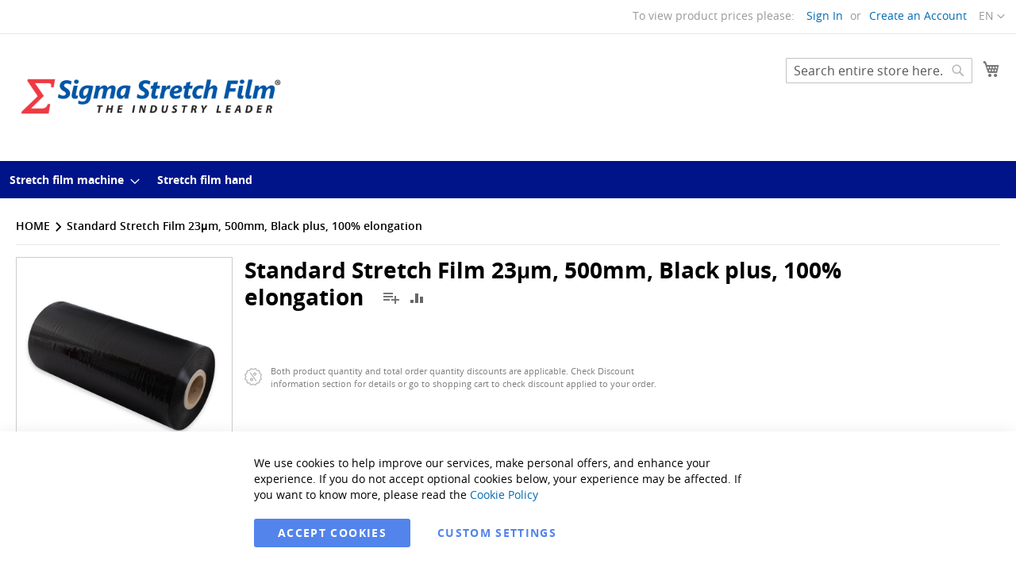

--- FILE ---
content_type: text/html; charset=UTF-8
request_url: https://sigmastretchfilm.eu/806221-sigma-standard-stretch-film-23um-500mm-black-plus-100-elongation-120x100-pallet-46-rolls-in-2-layers.html
body_size: 14551
content:
<!doctype html>
<html lang="en">
    <head prefix="og: http://ogp.me/ns# fb: http://ogp.me/ns/fb# product: http://ogp.me/ns/product#">
        <script>
    var BASE_URL = 'https\u003A\u002F\u002Fsigmastretchfilm.eu\u002F';
    var require = {
        'baseUrl': 'https\u003A\u002F\u002Fsigmastretchfilm.eu\u002Fstatic\u002Fversion1685460665\u002Ffrontend\u002FMaillis\u002Fdefault\u002Fen_US'
    };</script>        <meta charset="utf-8"/>
<meta name="title" content="Sigma Standard Stretch Film 23μm, 500mm, Black plus, 100% elongation"/>
<meta name="description" content="Mostly used on standard core brake or electrical brake semi automatic pallet wrapping machines with elongation capability up to 100%. "/>
<meta name="keywords" content="Sigma stretch, machine stretch film supplier, stretch film wrapping machine, cast stretch film, machine grade stretch film, stretch wrap film, stretch shrink, pallet stretch film wrap, stretch film manufacturer, Sigma Standard Stretch Film 23μm, 500mm, Black plus, 100% elongation"/>
<meta name="robots" content="INDEX,FOLLOW"/>
<meta name="viewport" content="width=device-width, initial-scale=1"/>
<meta name="format-detection" content="telephone=no"/>
<title>Sigma - Sigma Standard Stretch Film 23μm, 500mm, Black plus, 100% elongation</title>
<link  rel="stylesheet" type="text/css"  media="all" href="https://sigmastretchfilm.eu/static/version1685460665/frontend/Maillis/default/en_US/mage/calendar.css" />
<link  rel="stylesheet" type="text/css"  media="all" href="https://sigmastretchfilm.eu/static/version1685460665/frontend/Maillis/default/en_US/css/styles-m.css" />
<link  rel="stylesheet" type="text/css"  media="all" href="https://sigmastretchfilm.eu/static/version1685460665/frontend/Maillis/default/en_US/Amasty_Base/vendor/slick/amslick.min.css" />
<link  rel="stylesheet" type="text/css"  media="all" href="https://sigmastretchfilm.eu/static/version1685460665/frontend/Maillis/default/en_US/Amasty_Groupcat/js/fancybox/jquery.fancybox.css" />
<link  rel="stylesheet" type="text/css"  media="all" href="https://sigmastretchfilm.eu/static/version1685460665/frontend/Maillis/default/en_US/mage/gallery/gallery.css" />
<link  rel="stylesheet" type="text/css"  media="all" href="https://sigmastretchfilm.eu/static/version1685460665/frontend/Maillis/default/en_US/Amasty_ShopbyBase/css/swiper.min.css" />
<link  rel="stylesheet" type="text/css"  media="all" href="https://sigmastretchfilm.eu/static/version1685460665/frontend/Maillis/default/en_US/Amasty_Conf/css/amzoomer.css" />
<link  rel="stylesheet" type="text/css"  media="all" href="https://sigmastretchfilm.eu/static/version1685460665/frontend/Maillis/default/en_US/Amasty_Conf/vendor/fancybox/jquery.fancybox.min.css" />
<link  rel="stylesheet" type="text/css"  media="screen and (min-width: 768px)" href="https://sigmastretchfilm.eu/static/version1685460665/frontend/Maillis/default/en_US/css/styles-l.css" />
<link  rel="stylesheet" type="text/css"  media="print" href="https://sigmastretchfilm.eu/static/version1685460665/frontend/Maillis/default/en_US/css/print.css" />
<script  type="text/javascript"  src="https://sigmastretchfilm.eu/static/version1685460665/frontend/Maillis/default/en_US/requirejs/require.min.js"></script>
<script  type="text/javascript"  src="https://sigmastretchfilm.eu/static/version1685460665/frontend/Maillis/default/en_US/requirejs-min-resolver.min.js"></script>
<script  type="text/javascript"  src="https://sigmastretchfilm.eu/static/version1685460665/frontend/Maillis/default/en_US/js/bundle/bundle0.min.js"></script>
<script  type="text/javascript"  src="https://sigmastretchfilm.eu/static/version1685460665/frontend/Maillis/default/en_US/js/bundle/bundle1.min.js"></script>
<script  type="text/javascript"  src="https://sigmastretchfilm.eu/static/version1685460665/frontend/Maillis/default/en_US/js/bundle/bundle2.min.js"></script>
<script  type="text/javascript"  src="https://sigmastretchfilm.eu/static/version1685460665/frontend/Maillis/default/en_US/js/bundle/bundle3.min.js"></script>
<script  type="text/javascript"  src="https://sigmastretchfilm.eu/static/version1685460665/frontend/Maillis/default/en_US/js/bundle/bundle4.min.js"></script>
<script  type="text/javascript"  src="https://sigmastretchfilm.eu/static/version1685460665/frontend/Maillis/default/en_US/js/bundle/bundle5.min.js"></script>
<script  type="text/javascript"  src="https://sigmastretchfilm.eu/static/version1685460665/frontend/Maillis/default/en_US/mage/requirejs/static.min.js"></script>
<script  type="text/javascript"  src="https://sigmastretchfilm.eu/static/version1685460665/frontend/Maillis/default/en_US/mage/requirejs/mixins.min.js"></script>
<script  type="text/javascript"  src="https://sigmastretchfilm.eu/static/version1685460665/frontend/Maillis/default/en_US/requirejs-config.min.js"></script>
<link rel="preload" as="font" crossorigin="anonymous" href="https://sigmastretchfilm.eu/static/version1685460665/frontend/Maillis/default/en_US/fonts/opensans/light/opensans-300.woff2" />
<link rel="preload" as="font" crossorigin="anonymous" href="https://sigmastretchfilm.eu/static/version1685460665/frontend/Maillis/default/en_US/fonts/opensans/regular/opensans-400.woff2" />
<link rel="preload" as="font" crossorigin="anonymous" href="https://sigmastretchfilm.eu/static/version1685460665/frontend/Maillis/default/en_US/fonts/opensans/semibold/opensans-600.woff2" />
<link rel="preload" as="font" crossorigin="anonymous" href="https://sigmastretchfilm.eu/static/version1685460665/frontend/Maillis/default/en_US/fonts/opensans/bold/opensans-700.woff2" />
<link rel="preload" as="font" crossorigin="anonymous" href="https://sigmastretchfilm.eu/static/version1685460665/frontend/Maillis/default/en_US/fonts/Luma-Icons.woff2" />
<link  rel="icon" type="image/x-icon" href="https://sigmastretchfilm.eu/media/favicon/stores/1/android-chrome-512x512.png" />
<link  rel="shortcut icon" type="image/x-icon" href="https://sigmastretchfilm.eu/media/favicon/stores/1/android-chrome-512x512.png" />
<!-- Google Tag Manager -->
<script>(function(w,d,s,l,i){w[l]=w[l]||[];w[l].push({'gtm.start':
new Date().getTime(),event:'gtm.js'});var f=d.getElementsByTagName(s)[0],
j=d.createElement(s),dl=l!='dataLayer'?'&l='+l:'';j.async=true;j.src=
'';f.parentNode.insertBefore(j,f);
})(window,document,'script','dataLayer','GTM-N7NCB27');</script>
<!-- End Google Tag Manager -->
<!-- Hotjar Tracking Code for https://online.maillis.pl -->
<script>
    (function(h,o,t,j,a,r){
        h.hj=h.hj||function(){(h.hj.q=h.hj.q||[]).push(arguments)};
        h._hjSettings={hjid:1888872,hjsv:6};
        a=o.getElementsByTagName('head')[0];
       r=o.createElement('script');r.async=1;
        r.src=t+h._hjSettings.hjid+j+h._hjSettings.hjsv;
        a.appendChild(r);
    })(window,document,'https://static.hotjar.com/c/hotjar-','.js?sv=');
</script>
        <!-- BEGIN GOOGLE ANALYTICS CODE -->
<script type="text/x-magento-init">
{
    "*": {
        "Magento_GoogleAnalytics/js/google-analytics": {
            "isCookieRestrictionModeEnabled": 0,
            "currentWebsite": 1,
            "cookieName": "user_allowed_save_cookie",
            "ordersTrackingData": [],
            "pageTrackingData": {"optPageUrl":"","isAnonymizedIpActive":false,"accountId":"UA-171594813-3"}        }
    }
}
</script>
<!-- END GOOGLE ANALYTICS CODE -->
    <script type="text/x-magento-init">
        {
            "*": {
                "Magento_PageCache/js/form-key-provider": {}
            }
        }
    </script>

<meta property="og:type" content="product" />
<meta property="og:title"
      content="Standard&#x20;Stretch&#x20;Film&#x20;23&#x03BC;m,&#x20;500mm,&#x20;Black&#x20;plus,&#x20;100&#x25;&#x20;elongation" />
<meta property="og:image"
      content="https://sigmastretchfilm.eu/media/catalog/product/cache/bd4bf2c10c4062cdbfce0c782bd22167/b/a/base_sfm_500_bk_49.jpg" />
<meta property="og:description"
      content="Mostly&#x20;used&#x20;on&#x20;standard&#x20;core&#x20;brake&#x20;or&#x20;electrical&#x20;brake&#x20;semi&#x20;automatic&#x20;pallet&#x20;wrapping&#x20;machines&#x20;with&#x20;elongation&#x20;capability&#x20;up&#x20;to&#x20;100&#x25;.&#x20;Our&#x20;LLDPE&#x20;stretch&#x20;film&#x20;provides&#x3A;&#x20;cost-effectiveness&#x20;and&#x20;consumption&#x20;optimization,&#x20;high&#x20;stiffness,&#x20;extreme&#x20;durability,&#x20;outstanding&#x20;holding&#x20;force,&#x20;increased&#x20;pallet&#x20;stability,&#x20;optical&#x20;clarity." />
<meta property="og:url" content="https://sigmastretchfilm.eu/806221-sigma-standard-stretch-film-23um-500mm-black-plus-100-elongation-120x100-pallet-46-rolls-in-2-layers.html" />
    <meta property="product:price:amount" content="0"/>
    <meta property="product:price:currency"
      content="EUR"/>
    </head>
    <body data-container="body"
          data-mage-init='{"loaderAjax": {}, "loader": { "icon": "https://sigmastretchfilm.eu/static/version1685460665/frontend/Maillis/default/en_US/images/loader-2.gif"}}'
        id="html-body" itemtype="http://schema.org/Product" itemscope="itemscope" class="catalog-product-view product-806221-sigma-standard-stretch-film-23um-500mm-black-plus-100--elongation-120x100-pallet-46-rolls-in-2-layers page-layout-1column">
        

<div id="cookie-status">
    The store will not work correctly in the case when cookies are disabled.</div>
<script type="text&#x2F;javascript">document.querySelector("#cookie-status").style.display = "none";</script>
<script type="text/x-magento-init">
    {
        "*": {
            "cookieStatus": {}
        }
    }
</script>

<script type="text/x-magento-init">
    {
        "*": {
            "mage/cookies": {
                "expires": null,
                "path": "\u002F",
                "domain": ".sigmastretchfilm.eu",
                "secure": false,
                "lifetime": "3600"
            }
        }
    }
</script>
    <noscript>
        <div class="message global noscript">
            <div class="content">
                <p>
                    <strong>JavaScript seems to be disabled in your browser.</strong>
                    <span>
                        For the best experience on our site, be sure to turn on Javascript in your browser.                    </span>
                </p>
            </div>
        </div>
    </noscript>

<script>
    window.cookiesConfig = window.cookiesConfig || {};
    window.cookiesConfig.secure = true;
</script><script>    require.config({
        map: {
            '*': {
                wysiwygAdapter: 'mage/adminhtml/wysiwyg/tiny_mce/tinymce4Adapter'
            }
        }
    });</script>
<div class="page-wrapper"><header class="page-header"><div class="panel wrapper"><div class="panel header"><a class="action skip contentarea"
   href="#contentarea">
    <span>
        Skip to Content    </span>
</a>
        <div class="switcher language switcher-language" data-ui-id="language-switcher" id="switcher-language">
        <strong class="label switcher-label"><span>Language</span></strong>
        <div class="actions dropdown options switcher-options">
            <div class="action toggle switcher-trigger"
                 id="switcher-language-trigger"
                 data-mage-init='{"dropdown":{}}'
                 data-toggle="dropdown"
                 data-trigger-keypress-button="true">
                <strong class="view-default">
                    <span>EN</span>
                </strong>
            </div>
            <ul class="dropdown switcher-dropdown"
                data-target="dropdown">
                                                                                                <li class="view-default_PL switcher-option">
                            <a href="https://sigmastretchfilm.eu/stores/store/redirect/___store/default_PL/___from_store/default/uenc/aHR0cHM6Ly9zaWdtYXN0cmV0Y2hmaWxtLmV1LzgwNjIyMS1zaWdtYS1zdGFuZGFyZC1zdHJldGNoLWZpbG0tMjN1bS01MDBtbS1ibGFjay1wbHVzLTEwMC1lbG9uZ2F0aW9uLTEyMHgxMDAtcGFsbGV0LTQ2LXJvbGxzLWluLTItbGF5ZXJzLmh0bWw%2C/">
                                PL                            </a>
                        </li>
                                                </ul>
        </div>
    </div>
<ul class="header links">    <li class="greet welcome" data-bind="scope: 'customer'">
        <!-- ko if: customer().fullname  -->
        <span class="logged-in"
              data-bind="text: new String('Welcome, %1!').replace('%1', customer().fullname)">
        </span>
        <!-- /ko -->
        <!-- ko ifnot: customer().fullname  -->
        <span class="not-logged-in"
              data-bind='html:"To view product prices please:"'></span>
                <!-- /ko -->
    </li>
    <script type="text/x-magento-init">
    {
        "*": {
            "Magento_Ui/js/core/app": {
                "components": {
                    "customer": {
                        "component": "Magento_Customer/js/view/customer"
                    }
                }
            }
        }
    }
    </script>
<li class="link authorization-link" data-label="or">
    <a href="https://sigmastretchfilm.eu/customer/account/login/referer/aHR0cHM6Ly9zaWdtYXN0cmV0Y2hmaWxtLmV1LzgwNjIyMS1zaWdtYS1zdGFuZGFyZC1zdHJldGNoLWZpbG0tMjN1bS01MDBtbS1ibGFjay1wbHVzLTEwMC1lbG9uZ2F0aW9uLTEyMHgxMDAtcGFsbGV0LTQ2LXJvbGxzLWluLTItbGF5ZXJzLmh0bWw%2C/"        >Sign In</a>
</li>
<li><a href="https://sigmastretchfilm.eu/customer/account/create/" id="idPfKin2fq" >Create an Account</a></li></ul></div></div><div class="header content"><span data-action="toggle-nav" class="action nav-toggle"><span>Toggle Nav</span></span>
<a
    class="logo"
    href="https://sigmastretchfilm.eu/"
    title=""
    aria-label="store logo">
    <img src="https://sigmastretchfilm.eu/media/logo/stores/1/SigmaLARGELogo.jpg"
         title=""
         alt=""
            width="340"                />
</a>

<div data-block="minicart" class="minicart-wrapper">
    <a class="action showcart" href="https://sigmastretchfilm.eu/checkout/cart/"
       data-bind="scope: 'minicart_content'">
        <span class="text">My Cart</span>
        <span class="counter qty empty"
              data-bind="css: { empty: !!getCartParam('summary_count') == false && !isLoading() },
               blockLoader: isLoading">
            <span class="counter-number"><!-- ko text: getCartParam('summary_count') --><!-- /ko --></span>
            <span class="counter-label">
            <!-- ko if: getCartParam('summary_count') -->
                <!-- ko text: getCartParam('summary_count') --><!-- /ko -->
                <!-- ko i18n: 'items' --><!-- /ko -->
            <!-- /ko -->
            </span>
        </span>
    </a>
            <div class="block block-minicart"
             data-role="dropdownDialog"
             data-mage-init='{"dropdownDialog":{
                "appendTo":"[data-block=minicart]",
                "triggerTarget":".showcart",
                "timeout": "2000",
                "closeOnMouseLeave": false,
                "closeOnEscape": true,
                "triggerClass":"active",
                "parentClass":"active",
                "buttons":[]}}'>
            <div id="minicart-content-wrapper" data-bind="scope: 'minicart_content'">
                <!-- ko template: getTemplate() --><!-- /ko -->
            </div>
                    </div>
        <script>window.checkout = {"shoppingCartUrl":"https:\/\/sigmastretchfilm.eu\/checkout\/cart\/","checkoutUrl":"https:\/\/sigmastretchfilm.eu\/checkout\/","updateItemQtyUrl":"https:\/\/sigmastretchfilm.eu\/checkout\/sidebar\/updateItemQty\/","removeItemUrl":"https:\/\/sigmastretchfilm.eu\/checkout\/sidebar\/removeItem\/","imageTemplate":"Magento_Catalog\/product\/image_with_borders","baseUrl":"https:\/\/sigmastretchfilm.eu\/","minicartMaxItemsVisible":5,"websiteId":"1","maxItemsToDisplay":10,"storeId":"1","storeGroupId":"1","customerLoginUrl":"https:\/\/sigmastretchfilm.eu\/customer\/account\/login\/referer\/aHR0cHM6Ly9zaWdtYXN0cmV0Y2hmaWxtLmV1LzgwNjIyMS1zaWdtYS1zdGFuZGFyZC1zdHJldGNoLWZpbG0tMjN1bS01MDBtbS1ibGFjay1wbHVzLTEwMC1lbG9uZ2F0aW9uLTEyMHgxMDAtcGFsbGV0LTQ2LXJvbGxzLWluLTItbGF5ZXJzLmh0bWw%2C\/","isRedirectRequired":false,"autocomplete":"off","captcha":{"user_login":{"isCaseSensitive":false,"imageHeight":50,"imageSrc":"","refreshUrl":"https:\/\/sigmastretchfilm.eu\/captcha\/refresh\/","isRequired":false,"timestamp":1768867650}}}</script>    <script type="text/x-magento-init">
    {
        "[data-block='minicart']": {
            "Magento_Ui/js/core/app": {"components":{"minicart_content":{"children":{"subtotal.container":{"children":{"subtotal":{"children":{"subtotal.totals":{"config":{"display_cart_subtotal_incl_tax":0,"display_cart_subtotal_excl_tax":1,"template":"Magento_Tax\/checkout\/minicart\/subtotal\/totals"},"children":{"subtotal.totals.msrp":{"component":"Magento_Msrp\/js\/view\/checkout\/minicart\/subtotal\/totals","config":{"displayArea":"minicart-subtotal-hidden","template":"Magento_Msrp\/checkout\/minicart\/subtotal\/totals"}}},"component":"Magento_Tax\/js\/view\/checkout\/minicart\/subtotal\/totals"}},"component":"uiComponent","config":{"template":"Magento_Checkout\/minicart\/subtotal"}}},"component":"uiComponent","config":{"displayArea":"subtotalContainer"}},"item.renderer":{"component":"Magento_Checkout\/js\/view\/cart-item-renderer","config":{"displayArea":"defaultRenderer","template":"Magento_Checkout\/minicart\/item\/default"},"children":{"item.image":{"component":"Magento_Catalog\/js\/view\/image","config":{"template":"Magento_Catalog\/product\/image","displayArea":"itemImage"}},"checkout.cart.item.price.sidebar":{"component":"uiComponent","config":{"template":"Magento_Checkout\/minicart\/item\/price","displayArea":"priceSidebar"}}}},"extra_info":{"component":"uiComponent","config":{"displayArea":"extraInfo"}},"promotion":{"component":"uiComponent","config":{"displayArea":"promotion"}}},"config":{"itemRenderer":{"default":"defaultRenderer","simple":"defaultRenderer","virtual":"defaultRenderer"},"template":"Magento_Checkout\/minicart\/content"},"component":"Magento_Checkout\/js\/view\/minicart"}},"types":[]}        },
        "*": {
            "Magento_Ui/js/block-loader": "https\u003A\u002F\u002Fsigmastretchfilm.eu\u002Fstatic\u002Fversion1685460665\u002Ffrontend\u002FMaillis\u002Fdefault\u002Fen_US\u002Fimages\u002Floader\u002D1.gif"
        }
    }
    </script>
</div>
<div class="block block-search">
    <div class="block block-title"><strong>Search</strong></div>
    <div class="block block-content">
        <form class="form minisearch" id="search_mini_form"
              action="https://sigmastretchfilm.eu/catalogsearch/result/" method="get">
            <div class="field search">
                <label class="label" for="search" data-role="minisearch-label">
                    <span>Search</span>
                </label>
                <div class="control">
                    <input id="search"
                                                           data-mage-init='{"quickSearch":{
                                    "formSelector":"#search_mini_form",
                                    "url":"https://sigmastretchfilm.eu/search/ajax/suggest/",
                                    "destinationSelector":"#search_autocomplete",
                                    "minSearchLength":"3"}
                               }'
                                                       type="text"
                           name="q"
                           value=""
                           placeholder="Search&#x20;entire&#x20;store&#x20;here..."
                           class="input-text"
                           maxlength="128"
                           role="combobox"
                           aria-haspopup="false"
                           aria-autocomplete="both"
                           autocomplete="off"
                           aria-expanded="false"/>
                    <div id="search_autocomplete" class="search-autocomplete"></div>
                    <div class="nested">
    <a class="action advanced" href="https://sigmastretchfilm.eu/catalogsearch/advanced/" data-action="advanced-search">
        Advanced Search    </a>
</div>
                </div>
            </div>
            <div class="actions">
                <button type="submit"
                    title="Search"
                    class="action search"
                    aria-label="Search"
                >
                    <span>Search</span>
                </button>
            </div>
        </form>
    </div>
</div>
<ul class="compare wrapper"><li class="item link compare" data-bind="scope: 'compareProducts'" data-role="compare-products-link">
    <a class="action compare no-display" title="Compare&#x20;Products"
       data-bind="attr: {'href': compareProducts().listUrl}, css: {'no-display': !compareProducts().count}"
    >
        Compare Products        <span class="counter qty" data-bind="text: compareProducts().countCaption"></span>
    </a>
</li>
<script type="text/x-magento-init">
{"[data-role=compare-products-link]": {"Magento_Ui/js/core/app": {"components":{"compareProducts":{"component":"Magento_Catalog\/js\/view\/compare-products"}}}}}
</script>
</ul>
<script>
    require([
        'jquery',
        'Amasty_RequestQuote/js/actions/hide',
        'Amasty_RequestQuote/js/actions/empty_cart_button'
    ], function ($, hide, emptyCartButton) {
        hide();
        emptyCartButton();
    });
</script>
</div></header>    <div class="sections nav-sections">
                <div class="section-items nav-sections-items"
             data-mage-init='{"tabs":{"openedState":"active"}}'>
                                            <div class="section-item-title nav-sections-item-title"
                     data-role="collapsible">
                    <a class="nav-sections-item-switch"
                       data-toggle="switch" href="#store.menu">
                        Menu                    </a>
                </div>
                <div class="section-item-content nav-sections-item-content"
                     id="store.menu"
                     data-role="content">
                    
<nav class="navigation" data-action="navigation">
    <ul data-mage-init='{"menu":{"responsive":true, "expanded":true, "position":{"my":"left top","at":"left bottom"}, "mediaBreakpoint": "(max-width: 1024px)"}}'>
        <li  class="level0 nav-1 category-item first level-top parent"><a href="https://sigmastretchfilm.eu/stretch-film-machine.html"  class="level-top" ><span>Stretch film machine</span></a><ul class="level0 submenu"><li  class="level1 nav-1-1 category-item first"><a href="https://sigmastretchfilm.eu/stretch-film-machine/break-system.html" ><span>Break system</span></a></li><li  class="level1 nav-1-2 category-item last"><a href="https://sigmastretchfilm.eu/stretch-film-machine/pre-stretch-system.html" ><span>Pre-stretch system</span></a></li></ul></li><li  class="level0 nav-2 category-item last level-top"><a href="https://sigmastretchfilm.eu/stretch-film-hand.html"  class="level-top" ><span>Stretch film hand</span></a></li>            </ul>
</nav>
                </div>
                                            <div class="section-item-title nav-sections-item-title"
                     data-role="collapsible">
                    <a class="nav-sections-item-switch"
                       data-toggle="switch" href="#store.links">
                        Account                    </a>
                </div>
                <div class="section-item-content nav-sections-item-content"
                     id="store.links"
                     data-role="content">
                    <!-- Account links -->                </div>
                                            <div class="section-item-title nav-sections-item-title"
                     data-role="collapsible">
                    <a class="nav-sections-item-switch"
                       data-toggle="switch" href="#store.settings">
                        Settings                    </a>
                </div>
                <div class="section-item-content nav-sections-item-content"
                     id="store.settings"
                     data-role="content">
                            <div class="switcher language switcher-language" data-ui-id="language-switcher" id="switcher-language-nav">
        <strong class="label switcher-label"><span>Language</span></strong>
        <div class="actions dropdown options switcher-options">
            <div class="action toggle switcher-trigger"
                 id="switcher-language-trigger-nav"
                 data-mage-init='{"dropdown":{}}'
                 data-toggle="dropdown"
                 data-trigger-keypress-button="true">
                <strong class="view-default">
                    <span>EN</span>
                </strong>
            </div>
            <ul class="dropdown switcher-dropdown"
                data-target="dropdown">
                                                                                                <li class="view-default_PL switcher-option">
                            <a href="https://sigmastretchfilm.eu/stores/store/redirect/___store/default_PL/___from_store/default/uenc/aHR0cHM6Ly9zaWdtYXN0cmV0Y2hmaWxtLmV1LzgwNjIyMS1zaWdtYS1zdGFuZGFyZC1zdHJldGNoLWZpbG0tMjN1bS01MDBtbS1ibGFjay1wbHVzLTEwMC1lbG9uZ2F0aW9uLTEyMHgxMDAtcGFsbGV0LTQ2LXJvbGxzLWluLTItbGF5ZXJzLmh0bWw%2C/">
                                PL                            </a>
                        </li>
                                                </ul>
        </div>
    </div>
                </div>
                    </div>
    </div>
<div class="breadcrumbs"></div>
<script type="text/x-magento-init">
    {
        ".breadcrumbs": {
            "breadcrumbs": {"categoryUrlSuffix":".html","useCategoryPathInUrl":0,"product":"Standard Stretch Film 23\u03bcm, 500mm, Black plus, 100% elongation"}        }
    }
</script>
<main id="maincontent" class="page-main"><a id="contentarea" tabindex="-1"></a>
<div class="page messages"><div data-placeholder="messages"></div>
<div data-bind="scope: 'messages'">
    <!-- ko if: cookieMessages && cookieMessages.length > 0 -->
    <div aria-atomic="true" role="alert" data-bind="foreach: { data: cookieMessages, as: 'message' }" class="messages">
        <div data-bind="attr: {
            class: 'message-' + message.type + ' ' + message.type + ' message',
            'data-ui-id': 'message-' + message.type
        }">
            <div data-bind="html: $parent.prepareMessageForHtml(message.text)"></div>
        </div>
    </div>
    <!-- /ko -->

    <!-- ko if: messages().messages && messages().messages.length > 0 -->
    <div aria-atomic="true" role="alert" class="messages" data-bind="foreach: {
        data: messages().messages, as: 'message'
    }">
        <div data-bind="attr: {
            class: 'message-' + message.type + ' ' + message.type + ' message',
            'data-ui-id': 'message-' + message.type
        }">
            <div data-bind="html: $parent.prepareMessageForHtml(message.text)"></div>
        </div>
    </div>
    <!-- /ko -->
</div>
<script type="text/x-magento-init">
    {
        "*": {
            "Magento_Ui/js/core/app": {
                "components": {
                        "messages": {
                            "component": "Magento_Theme/js/view/messages"
                        }
                    }
                }
            }
    }
</script>
</div><div class="columns"><div class="column main"><div class="product-wrapper-left"><div class="product media"><a id="gallery-prev-area" tabindex="-1"></a>
<div class="action-skip-wrapper"><a class="action skip gallery-next-area"
   href="#gallery-next-area">
    <span>
        Skip to the end of the images
                                    gallery    </span>
</a>
</div><div class="gallery-placeholder" data-gallery-role="gallery-placeholder">
    <div id="amasty-gallery" data-role="amasty-gallery">
        <div class="gallery-placeholder _block-content-loading" data-gallery-role="gallery-loading">
            <div data-role="loader" class="loading-mask">
                <div class="loader">
                    <img src="https://sigmastretchfilm.eu/static/version1685460665/frontend/Maillis/default/en_US/images/loader-1.gif"
                         alt="Loading...">
                </div>
            </div>
        </div>
        <!--Fix for jumping content. Loader must be the same size as gallery.-->
        <script>
            var config = {
                    "width": 700,
                    "thumbheight": 110,
                    "navtype": "",
                    "height": 700                },
                thumbBarHeight = 0,
                loader = document.querySelectorAll('[data-gallery-role="gallery-placeholder"] [data-role="loader"]')[0];

            if (config.navtype === 'horizontal') {
                thumbBarHeight = config.thumbheight;
            }

            loader.style.paddingBottom = ( config.height / config.width * 100) + "%";
        </script>

        <div id="amasty-main-container" data-gallery-role="amasty-main-container"></div>
        <div id="amasty-gallery-container"  data-gallery-role="amasty-gallery-container">
            <div id="amasty-gallery-images"  data-gallery-role="amasty-gallery-images"></div>
        </div>

        <script type="text/x-magento-init">
        {
            "[data-role=amasty-gallery]": {
                "Amasty_Conf/js/amzoomer": {
                    "data": [{"thumb":"https:\/\/sigmastretchfilm.eu\/media\/catalog\/product\/cache\/d6b80bd6aded8ce466107a61e2972581\/b\/a\/base_sfm_500_bk_49.jpg","img":"https:\/\/sigmastretchfilm.eu\/media\/catalog\/product\/cache\/5c12cc7b5adac095f459fe80720d06c3\/b\/a\/base_sfm_500_bk_49.jpg","full":"https:\/\/sigmastretchfilm.eu\/media\/catalog\/product\/cache\/7ef7d4b3156f66e39968a23fc1c064c2\/b\/a\/base_sfm_500_bk_49.jpg","caption":"Standard Stretch Film 23\u03bcm, 500mm, Black plus, 100% elongation","position":"1","isMain":true,"type":"image","videoUrl":null}],
                    "options":{"general":{"general":true,"zoom":false,"lightbox":true,"carousel":true,"thumbnail_lignhtbox":false,"carousel_position":"under"},"zoom":{"small_size":{"type":"thumbnail","width":88,"height":110},"medium_size":{"type":"image","width":700,"height":700},"zoomType":null,"image_change":"click","loadingIcon":"https:\/\/sigmastretchfilm.eu\/static\/version1685460665\/frontend\/Maillis\/default\/en_US\/images\/loader-1.gif","imageCrossfade":true,"gallery":"amasty-gallery-images","cursor":"pointer","galleryActiveClass":"active","zoomWindowOffetx":10,"zoomWindowOffety":10,"zoomWindowPosition":1,"zoomWindowWidth":300,"zoomWindowHeight":300},"lightbox":{"loop":1,"transitionEffect":"tube","animationEffect":"zoom-in-out","thumbs":{"autoStart":true}},"carousel":{"dots":true,"arrows":true,"infinite":true,"slidesToShow":3,"slidesToScroll":1,"autoplay":false,"main_image_swipe":true}}                }
            }
        }
        </script>
    </div>
</div>
<script type="text/x-magento-init">
    {
        "[data-gallery-role=gallery-placeholder]": {
            "Magento_ProductVideo/js/fotorama-add-video-events": {
                "videoData": [{"mediaType":"image","videoUrl":null,"isBase":true}],
                "videoSettings": [{"playIfBase":"0","showRelated":"0","videoAutoRestart":"0"}],
                "optionsVideoData": []            }
        }
    }
</script>
<div class="action-skip-wrapper"><a class="action skip gallery-prev-area"
   href="#gallery-prev-area">
    <span>
        Skip to the beginning of the
                                    images gallery    </span>
</a>
</div><a id="gallery-next-area" tabindex="-1"></a>
</div></div><div class="product-wrapper-right"><div class="product-info-main">    <div class="page-title-wrapper&#x20;product">
        <h1 class="page-title"
                        >
            <span class="base" data-ui-id="page-title-wrapper" itemprop="name">Standard Stretch Film 23μm, 500mm, Black plus, 100% elongation</span>            <div class="product-social-links"><div class="product-addto-links" data-role="add-to-links">
        <a href="#"
       class="action towishlist"
       data-mwishlist-popup="open" data-mwishlist-ajax='{"action":"https:\/\/sigmastretchfilm.eu\/mwishlist\/item\/add\/","data":{"product":3101,"uenc":"aHR0cHM6Ly9zaWdtYXN0cmV0Y2hmaWxtLmV1LzgwNjIyMS1zaWdtYS1zdGFuZGFyZC1zdHJldGNoLWZpbG0tMjN1bS01MDBtbS1ibGFjay1wbHVzLTEwMC1lbG9uZ2F0aW9uLTEyMHgxMDAtcGFsbGV0LTQ2LXJvbGxzLWluLTItbGF5ZXJzLmh0bWw,"}}'
       data-action="add-to-wishlist"><span>Add to Wish List</span></a>
<script type="text/x-magento-init">
    {
        "body": {
            "addToWishlist": {"productType":"simple"}        }
    }
</script>

<a href="#" data-post='{"action":"https:\/\/sigmastretchfilm.eu\/catalog\/product_compare\/add\/","data":{"product":"3101","uenc":"aHR0cHM6Ly9zaWdtYXN0cmV0Y2hmaWxtLmV1LzgwNjIyMS1zaWdtYS1zdGFuZGFyZC1zdHJldGNoLWZpbG0tMjN1bS01MDBtbS1ibGFjay1wbHVzLTEwMC1lbG9uZ2F0aW9uLTEyMHgxMDAtcGFsbGV0LTQ2LXJvbGxzLWluLTItbGF5ZXJzLmh0bWw,"}}'
        data-role="add-to-links"
        class="action tocompare"><span>Add to Compare</span></a>

</div>
</div>        </h1>
    </div>
<div class="category-info">
        </div>
<div class="product-info-price"><div class="product-info-stock-sku">
</div></div><div class="price-info">
    <img src="https://sigmastretchfilm.eu/static/version1685460665/frontend/Maillis/default/en_US/images/discount.svg" alt="discount">
    <div
        class="warning-text">
        <h6>Both product quantity and total order quantity discounts are applicable. Check Discount information section for details or go to shopping cart to check discount applied to your order.</h6>
    </div>
</div>
<div class="product-add-form">
    <form data-product-sku="806221"
          action="https://sigmastretchfilm.eu/checkout/cart/add/uenc/aHR0cHM6Ly9zaWdtYXN0cmV0Y2hmaWxtLmV1LzgwNjIyMS1zaWdtYS1zdGFuZGFyZC1zdHJldGNoLWZpbG0tMjN1bS01MDBtbS1ibGFjay1wbHVzLTEwMC1lbG9uZ2F0aW9uLTEyMHgxMDAtcGFsbGV0LTQ2LXJvbGxzLWluLTItbGF5ZXJzLmh0bWw%2C/product/3101/" method="post"
          id="product_addtocart_form">
        <input type="hidden" name="product" value="3101" />
        <input type="hidden" name="selected_configurable_option" value="" />
        <input type="hidden" name="related_product" id="related-products-field" value="" />
        <input type="hidden" name="item"  value="3101" />
        <input name="form_key" type="hidden" value="RbLc4KZoFStXJHH7" />                            <script type="text/x-magento-init">
    {
        "#product_addtocart_form": {
            "Magento_Catalog/js/validate-product": {},
             "maillis/uomInformation": {}
        }
    }
</script>

        
                    </form>
</div>

<script type="text/x-magento-init">
    {
        "[data-role=priceBox][data-price-box=product-id-3101]": {
            "priceBox": {
                "priceConfig":  {"productId":"3101","priceFormat":{"pattern":"\u20ac%s","precision":"2","requiredPrecision":"2","decimalSymbol":".","groupSymbol":"","groupLength":3,"integerRequired":false,"currencyCode":null,"showMinus":"before_symbol","symbol":"\u20ac","minusSign":"-"}}            }
        }
    }
</script>
</div>    <div class="product info detailed">
                <div id="accordion" data-mage-init='{
        "accordion":{
            "active": [0],
            "collapsible": true,
            "openedState": "active",
            "multipleCollapsible": true
        }}'>
                                        <div class="product-accordion" data-role="collapsible" id="tab-label-generaldetails">
                <div class="product-accordion-title" data-role="trigger"
                     href="#generaldetails"
                     id="tab-label-generaldetails-title"
                >
                    <h4>  Details</h4>
                </div>
            </div>
            <div class="product-accordion-content" aria-labelledby="tab-label-generaldetails-title" id="generaldetails" data-role="content">
                <div class="product attribute" id="product-code">

    <div class="value">Product code <span>806221</span></div>
</div>

<div class="product attribute" id="description">
    <div class="value"><p>Mostly used on standard core brake or electrical brake semi automatic pallet wrapping machines with elongation capability up to 100%. <p>Our LLDPE stretch film provides: cost-effectiveness and consumption optimization, high stiffness, extreme durability, outstanding holding force, increased pallet stability, optical clarity.</p></div>
</div>
<div class="additional-attributes-wrapper table-wrapper">
    <table class="data table additional-attributes" id="general-details">
        <tbody>
        <tr><th class="col label" scope="row">Quality</th><td class="col data" data-th="Quality">Standard</td></tr><tr><th class="col label" scope="row">Thickness (µm)</th><td class="col data" data-th="Thickness (µm)">23.00</td></tr><tr><th class="col label" scope="row">Width (mm)</th><td class="col data" data-th="Width (mm)">500.00</td></tr><tr><th class="col label" scope="row">Color</th><td class="col data" data-th="Color">Black plus</td></tr><tr><th class="col label" scope="row">Cling</th><td class="col data" data-th="Cling">Normal cling</td></tr><tr><th class="col label" scope="row">Elongation (%)</th><td class="col data" data-th="Elongation (%)">100</td></tr><tr><th class="col label" scope="row">Resistance to perforation (g)</th><td class="col data" data-th="Resistance to perforation (g)">76</td></tr>        </tbody>
    </table>
</div>


            </div>
                                        <div class="product-accordion" data-role="collapsible" id="tab-label-roleparameters">
                <div class="product-accordion-title" data-role="trigger"
                     href="#roleparameters"
                     id="tab-label-roleparameters-title"
                >
                    <h4>  Roll parameters</h4>
                </div>
            </div>
            <div class="product-accordion-content" aria-labelledby="tab-label-roleparameters-title" id="roleparameters" data-role="content">
                
<div class="additional-attributes-wrapper table-wrapper">
    <table class="data table additional-attributes" id="role-parameters">
        <tbody>
        <tr><th class="col label" scope="row">Roll weight (kg)</th><td class="col data" data-th="Roll weight (kg)">16.230</td></tr><tr><th class="col label" scope="row">Core weight (kg)</th><td class="col data" data-th="Core weight (kg)">1.6</td></tr><tr><th class="col label" scope="row">Roll length (m)</th><td class="col data" data-th="Roll length (m)">1390</td></tr>        </tbody>
    </table>
</div>
            </div>
                                        <div class="product-accordion" data-role="collapsible" id="tab-label-packingparameters">
                <div class="product-accordion-title" data-role="trigger"
                     href="#packingparameters"
                     id="tab-label-packingparameters-title"
                >
                    <h4>  Packing</h4>
                </div>
            </div>
            <div class="product-accordion-content" aria-labelledby="tab-label-packingparameters-title" id="packingparameters" data-role="content">
                <div class="additional-attributes-wrapper table-wrapper">
    <table class="data table additional-attributes" id="packing-parameters">
        <tbody>
        <tr><th class="col label" scope="row">Pallet (cm)</th><td class="col data" data-th="Pallet (cm)">120x100</td></tr><tr><th class="col label" scope="row">Rolls per pallet (pcs)</th><td class="col data" data-th="Rolls per pallet (pcs)">46</td></tr><tr><th class="col label" scope="row">Layer on pallet</th><td class="col data" data-th="Layer on pallet">2</td></tr><tr><th class="col label" scope="row">Stacking is possible?</th><td class="col data" data-th="Stacking is possible?">No</td></tr><tr><th class="col label" scope="row">Gross pallet weight (t)</th><td class="col data" data-th="Gross pallet weight (t)">0.75</td></tr>        </tbody>
    </table>
</div>
            </div>
                                                                    </div>
    </div>
<script type="text/x-magento-init">
    {
        "body": {
            "requireCookie": {"noCookieUrl":"https:\/\/sigmastretchfilm.eu\/cookie\/index\/noCookies\/","triggers":[".action.tocompare"],"isRedirectCmsPage":true}        }
    }
</script>
</div><input name="form_key" type="hidden" value="RbLc4KZoFStXJHH7" /><div id="authenticationPopup" data-bind="scope:'authenticationPopup', style: {display: 'none'}">
        <script>window.authenticationPopup = {"autocomplete":"off","customerRegisterUrl":"https:\/\/sigmastretchfilm.eu\/customer\/account\/create\/","customerForgotPasswordUrl":"https:\/\/sigmastretchfilm.eu\/customer\/account\/forgotpassword\/","baseUrl":"https:\/\/sigmastretchfilm.eu\/"}</script>    <!-- ko template: getTemplate() --><!-- /ko -->
    <script type="text/x-magento-init">
        {
            "#authenticationPopup": {
                "Magento_Ui/js/core/app": {"components":{"authenticationPopup":{"component":"Magento_Customer\/js\/view\/authentication-popup","children":{"messages":{"component":"Magento_Ui\/js\/view\/messages","displayArea":"messages"},"captcha":{"component":"Magento_Captcha\/js\/view\/checkout\/loginCaptcha","displayArea":"additional-login-form-fields","formId":"user_login","configSource":"checkout"},"amazon-button":{"component":"Amazon_Login\/js\/view\/login-button-wrapper","sortOrder":"0","displayArea":"additional-login-form-fields","config":{"tooltip":"Securely login to our website using your existing Amazon details.","componentDisabled":true}}}}}}            },
            "*": {
                "Magento_Ui/js/block-loader": "https\u003A\u002F\u002Fsigmastretchfilm.eu\u002Fstatic\u002Fversion1685460665\u002Ffrontend\u002FMaillis\u002Fdefault\u002Fen_US\u002Fimages\u002Floader\u002D1.gif"
            }
        }
    </script>
</div>
<script type="text/x-magento-init">
    {
        "*": {
            "Magento_Customer/js/section-config": {
                "sections": {"stores\/store\/switch":["*"],"stores\/store\/switchrequest":["*"],"directory\/currency\/switch":["*"],"*":["messages"],"customer\/account\/logout":["*","recently_viewed_product","recently_compared_product","persistent"],"customer\/account\/loginpost":["*"],"customer\/account\/createpost":["*"],"customer\/account\/editpost":["*"],"customer\/ajax\/login":["checkout-data","cart","captcha"],"catalog\/product_compare\/add":["compare-products"],"catalog\/product_compare\/remove":["compare-products"],"catalog\/product_compare\/clear":["compare-products"],"sales\/guest\/reorder":["cart"],"sales\/order\/reorder":["cart"],"checkout\/cart\/add":["cart","directory-data"],"checkout\/cart\/delete":["cart"],"checkout\/cart\/updatepost":["cart"],"checkout\/cart\/updateitemoptions":["cart"],"checkout\/cart\/couponpost":["cart"],"checkout\/cart\/estimatepost":["cart"],"checkout\/cart\/estimateupdatepost":["cart"],"checkout\/onepage\/saveorder":["cart","checkout-data","last-ordered-items"],"checkout\/sidebar\/removeitem":["cart"],"checkout\/sidebar\/updateitemqty":["cart"],"rest\/*\/v1\/carts\/*\/payment-information":["cart","last-ordered-items","instant-purchase"],"rest\/*\/v1\/guest-carts\/*\/payment-information":["cart"],"rest\/*\/v1\/guest-carts\/*\/selected-payment-method":["cart","checkout-data"],"rest\/*\/v1\/carts\/*\/selected-payment-method":["cart","checkout-data","instant-purchase"],"customer\/address\/*":["instant-purchase"],"customer\/account\/*":["instant-purchase"],"vault\/cards\/deleteaction":["instant-purchase"],"multishipping\/checkout\/overviewpost":["cart"],"paypal\/express\/placeorder":["cart","checkout-data"],"paypal\/payflowexpress\/placeorder":["cart","checkout-data"],"paypal\/express\/onauthorization":["cart","checkout-data"],"persistent\/index\/unsetcookie":["persistent"],"review\/product\/post":["review"],"wishlist\/index\/add":["wishlist"],"wishlist\/index\/remove":["wishlist"],"wishlist\/index\/updateitemoptions":["wishlist"],"wishlist\/index\/update":["wishlist"],"wishlist\/index\/cart":["wishlist","cart"],"wishlist\/index\/fromcart":["wishlist","cart"],"wishlist\/index\/allcart":["wishlist","cart","mwishlist"],"wishlist\/shared\/allcart":["wishlist","cart"],"wishlist\/shared\/cart":["cart"],"amasty_company\/profile\/savecompany":["messages"],"amasty_company\/profile\/index":["messages"],"gdpr\/customer\/anonymise":["customer"],"mwishlist\/wishlist\/create":["mwishlist"],"mwishlist\/item\/add":["mwishlist","wishlist"],"mwishlist\/item\/move":["mwishlist"],"mwishlist\/item\/copy":["mwishlist"],"mwishlist\/index\/remove":["mwishlist","wishlist"],"mwishlist\/index\/updateitemoptions":["mwishlist"],"mwishlist\/wishlist\/update":["mwishlist"],"mwishlist\/index\/cart":["mwishlist","wishlist","cart"],"mwishlist\/item\/fromcart":["mwishlist","wishlist","cart"],"mwishlist\/item\/tocart":["mwishlist","wishlist","cart"],"mwishlist\/item\/remove":["mwishlist","wishlist"],"amasty_quickorder\/category\/updateitem":["quickorder_category"],"amasty_quickorder\/category\/unselectall":["quickorder_category"],"amasty_quickorder\/item_move\/incart":["cart","quickorder_category"],"amasty_quickorder\/item_move\/inquote":["quotecart"],"amasty_quickorder\/category_item_move\/incart":["cart","quickorder_category"],"amasty_quickorder\/category_item_move\/inquote":["quotecart","quickorder_category"],"amasty_quote\/cart\/add":["quotecart"],"amasty_quote\/cart\/addgroup":["quotecart"],"amasty_quote\/cart\/configure":["quotecart"],"amasty_quote\/cart\/delete":["quotecart"],"amasty_quote\/cart\/submit":["quotecart"],"amasty_quote\/cart\/updateitemoptions":["quotecart"],"amasty_quote\/cart\/updatepost":["quotecart"],"amasty_quote\/sidebar\/updateitemqty":["quotecart"],"amasty_quote\/sidebar\/removeitem":["quotecart"],"amasty_quote\/move\/inquote":["quotecart","cart"],"braintree\/paypal\/placeorder":["cart","checkout-data"],"braintree\/googlepay\/placeorder":["cart","checkout-data"]},
                "clientSideSections": ["checkout-data","cart-data","chatData"],
                "baseUrls": ["https:\/\/sigmastretchfilm.eu\/"],
                "sectionNames": ["messages","customer","compare-products","last-ordered-items","cart","directory-data","captcha","instant-purchase","loggedAsCustomer","persistent","review","wishlist","mwishlist","quickorder_category","quotecart","chatData","recently_viewed_product","recently_compared_product","product_data_storage","paypal-billing-agreement"]            }
        }
    }
</script>
<script type="text/x-magento-init">
    {
        "*": {
            "Magento_Customer/js/customer-data": {
                "sectionLoadUrl": "https\u003A\u002F\u002Fsigmastretchfilm.eu\u002Fcustomer\u002Fsection\u002Fload\u002F",
                "expirableSectionLifetime": 60,
                "expirableSectionNames": ["cart","persistent"],
                "cookieLifeTime": "3600",
                "updateSessionUrl": "https\u003A\u002F\u002Fsigmastretchfilm.eu\u002Fcustomer\u002Faccount\u002FupdateSession\u002F"
            }
        }
    }
</script>
<script type="text/x-magento-init">
    {
        "*": {
            "Magento_Customer/js/invalidation-processor": {
                "invalidationRules": {
                    "website-rule": {
                        "Magento_Customer/js/invalidation-rules/website-rule": {
                            "scopeConfig": {
                                "websiteId": "1"
                            }
                        }
                    }
                }
            }
        }
    }
</script>
<script type="text/x-magento-init">
    {
        "body": {
            "pageCache": {"url":"https:\/\/sigmastretchfilm.eu\/page_cache\/block\/render\/id\/3101\/","handles":["default","catalog_product_view","amconf_catalog_product_view","catalog_product_view_type_simple","catalog_product_view_id_3101","catalog_product_view_sku_806221"],"originalRequest":{"route":"catalog","controller":"product","action":"view","uri":"\/806221-sigma-standard-stretch-film-23um-500mm-black-plus-100-elongation-120x100-pallet-46-rolls-in-2-layers.html"},"versionCookieName":"private_content_version"}        }
    }
</script>

<script type="text/x-magento-init">
    {
        "*": {
                "Magento_Catalog/js/product/view/provider": {
                    "data": {"items":{"3101":{"add_to_cart_button":{"post_data":"{\"action\":\"https:\\\/\\\/sigmastretchfilm.eu\\\/checkout\\\/cart\\\/add\\\/uenc\\\/%25uenc%25\\\/product\\\/3101\\\/\",\"data\":{\"product\":\"3101\",\"uenc\":\"%uenc%\"}}","url":"https:\/\/sigmastretchfilm.eu\/checkout\/cart\/add\/uenc\/%25uenc%25\/product\/3101\/","required_options":false},"add_to_compare_button":{"post_data":null,"url":"{\"action\":\"https:\\\/\\\/sigmastretchfilm.eu\\\/catalog\\\/product_compare\\\/add\\\/\",\"data\":{\"product\":\"3101\",\"uenc\":\"aHR0cHM6Ly9zaWdtYXN0cmV0Y2hmaWxtLmV1LzgwNjIyMS1zaWdtYS1zdGFuZGFyZC1zdHJldGNoLWZpbG0tMjN1bS01MDBtbS1ibGFjay1wbHVzLTEwMC1lbG9uZ2F0aW9uLTEyMHgxMDAtcGFsbGV0LTQ2LXJvbGxzLWluLTItbGF5ZXJzLmh0bWw,\"}}","required_options":null},"price_info":{"final_price":0,"max_price":0,"max_regular_price":0,"minimal_regular_price":0,"special_price":null,"minimal_price":0,"regular_price":0,"formatted_prices":{"final_price":"<span class=\"price\">\u20ac0.00<\/span>","max_price":"<span class=\"price\">\u20ac0.00<\/span>","minimal_price":"<span class=\"price\">\u20ac0.00<\/span>","max_regular_price":"<span class=\"price\">\u20ac0.00<\/span>","minimal_regular_price":null,"special_price":null,"regular_price":"<span class=\"price\">\u20ac0.00<\/span>"},"extension_attributes":{"msrp":{"msrp_price":"<span class=\"price\">\u20ac0.00<\/span>","is_applicable":"","is_shown_price_on_gesture":"1","msrp_message":"","explanation_message":"Our price is lower than the manufacturer&#039;s &quot;minimum advertised price.&quot; As a result, we cannot show you the price in catalog or the product page. <br><br> You have no obligation to purchase the product once you know the price. You can simply remove the item from your cart."},"tax_adjustments":{"final_price":0,"max_price":0,"max_regular_price":0,"minimal_regular_price":0,"special_price":0,"minimal_price":0,"regular_price":0,"formatted_prices":{"final_price":"<span class=\"price\">\u20ac0.00<\/span>","max_price":"<span class=\"price\">\u20ac0.00<\/span>","minimal_price":"<span class=\"price\">\u20ac0.00<\/span>","max_regular_price":"<span class=\"price\">\u20ac0.00<\/span>","minimal_regular_price":null,"special_price":"<span class=\"price\">\u20ac0.00<\/span>","regular_price":"<span class=\"price\">\u20ac0.00<\/span>"}},"weee_attributes":[],"weee_adjustment":"<span class=\"price\">\u20ac0.00<\/span>"}},"images":[{"url":"https:\/\/sigmastretchfilm.eu\/media\/catalog\/product\/cache\/8b37752cb91566c92bf01b4af4ee1a2c\/b\/a\/base_sfm_500_bk_49.jpg","code":"recently_viewed_products_grid_content_widget","height":300,"width":240,"label":"Standard Stretch Film 23\u03bcm, 500mm, Black plus, 100% elongation","resized_width":240,"resized_height":300},{"url":"https:\/\/sigmastretchfilm.eu\/media\/catalog\/product\/cache\/ef12a61d4eaf12a232f0eab063b13f0a\/b\/a\/base_sfm_500_bk_49.jpg","code":"recently_viewed_products_list_content_widget","height":340,"width":270,"label":"Standard Stretch Film 23\u03bcm, 500mm, Black plus, 100% elongation","resized_width":270,"resized_height":340},{"url":"https:\/\/sigmastretchfilm.eu\/media\/catalog\/product\/cache\/d2dda0b0216679b4c4ae51f5475bba8e\/b\/a\/base_sfm_500_bk_49.jpg","code":"recently_viewed_products_images_names_widget","height":90,"width":75,"label":"Standard Stretch Film 23\u03bcm, 500mm, Black plus, 100% elongation","resized_width":75,"resized_height":90},{"url":"https:\/\/sigmastretchfilm.eu\/media\/catalog\/product\/cache\/8b37752cb91566c92bf01b4af4ee1a2c\/b\/a\/base_sfm_500_bk_49.jpg","code":"recently_compared_products_grid_content_widget","height":300,"width":240,"label":"Standard Stretch Film 23\u03bcm, 500mm, Black plus, 100% elongation","resized_width":240,"resized_height":300},{"url":"https:\/\/sigmastretchfilm.eu\/media\/catalog\/product\/cache\/ef12a61d4eaf12a232f0eab063b13f0a\/b\/a\/base_sfm_500_bk_49.jpg","code":"recently_compared_products_list_content_widget","height":340,"width":270,"label":"Standard Stretch Film 23\u03bcm, 500mm, Black plus, 100% elongation","resized_width":270,"resized_height":340},{"url":"https:\/\/sigmastretchfilm.eu\/media\/catalog\/product\/cache\/d2dda0b0216679b4c4ae51f5475bba8e\/b\/a\/base_sfm_500_bk_49.jpg","code":"recently_compared_products_images_names_widget","height":90,"width":75,"label":"Standard Stretch Film 23\u03bcm, 500mm, Black plus, 100% elongation","resized_width":75,"resized_height":90}],"url":"https:\/\/sigmastretchfilm.eu\/806221-sigma-standard-stretch-film-23um-500mm-black-plus-100-elongation-120x100-pallet-46-rolls-in-2-layers.html","id":3101,"name":"Standard Stretch Film 23\u03bcm, 500mm, Black plus, 100% elongation","type":"simple","is_salable":"","store_id":1,"currency_code":"EUR","extension_attributes":{"review_html":"","wishlist_button":{"post_data":null,"url":"{\"action\":\"https:\\\/\\\/sigmastretchfilm.eu\\\/mwishlist\\\/item\\\/add\\\/\",\"data\":{\"product\":3101,\"uenc\":\"aHR0cHM6Ly9zaWdtYXN0cmV0Y2hmaWxtLmV1LzgwNjIyMS1zaWdtYS1zdGFuZGFyZC1zdHJldGNoLWZpbG0tMjN1bS01MDBtbS1ibGFjay1wbHVzLTEwMC1lbG9uZ2F0aW9uLTEyMHgxMDAtcGFsbGV0LTQ2LXJvbGxzLWluLTItbGF5ZXJzLmh0bWw,\"}}","required_options":null}}}},"store":"1","currency":"EUR","productCurrentScope":"website"}            }
        }
    }
</script>
    <script data-role="msrp-popup-template" type="text/x-magento-template">
    <div id="map-popup-click-for-price" class="map-popup">
        <div class="popup-header">
            <strong class="title" id="map-popup-heading-price"></strong>
        </div>
        <div class="popup-content">
            <div class="map-info-price" id="map-popup-content">
                <div class="price-box">
                    <div class="map-msrp" id="map-popup-msrp-box">
                        <span class="label">Price</span>
                        <span class="old-price map-old-price" id="map-popup-msrp">
                            <span class="price"></span>
                        </span>
                    </div>
                    <div class="map-price" id="map-popup-price-box">
                        <span class="label">Actual Price</span>
                        <span id="map-popup-price" class="actual-price"></span>
                    </div>
                </div>
                <form action="" method="POST" class="map-form-addtocart">
                    <input type="hidden" name="product" class="product_id" value="" />
                    <button type="button"
                            title="Add to Cart"
                            class="action tocart primary">
                        <span>Add to Cart</span>
                    </button>
                    <div class="additional-addtocart-box">
                                            </div>
                </form>
            </div>
            <div class="map-text" id="map-popup-text">
                Our price is lower than the manufacturer&#039;s &quot;minimum advertised price.&quot; As a result, we cannot show you the price in catalog or the product page. <br><br> You have no obligation to purchase the product once you know the price. You can simply remove the item from your cart.            </div>
        </div>
    </div>
    </script>
    <script data-role="msrp-info-template" type="text/x-magento-template">
    <div id="map-popup-what-this" class="map-popup">
        <div class="popup-header">
            <strong class="title" id="map-popup-heading-what-this"></strong>
        </div>
        <div class="popup-content">
            <div class="map-help-text" id="map-popup-text-what-this">
                Our price is lower than the manufacturer&#039;s &quot;minimum advertised price.&quot; As a result, we cannot show you the price in catalog or the product page. <br><br> You have no obligation to purchase the product once you know the price. You can simply remove the item from your cart.            </div>
        </div>
    </div>
    </script>





</div></div></main><footer class="page-footer"><div class="footer content"><div class="block newsletter">
    <div class="title"><strong>Newsletter</strong></div>
    <div class="content">
        <form class="form subscribe"
            novalidate
            action="https://sigmastretchfilm.eu/newsletter/subscriber/new/"
            method="post"
            data-mage-init='{"validation": {"errorClass": "mage-error"}}'
            id="newsletter-validate-detail">
            <div class="field newsletter">
                <div class="control">
                    <label for="newsletter">
                        <span class="label">
                            Sign Up for Our Newsletter:                        </span>
                        <input name="email" type="email" id="newsletter"
                               placeholder="Enter your email address"
                               data-mage-init='{"mage/trim-input":{}}'
                               data-validate="{required:true, 'validate-email':true}"
                        />
                    </label>
                </div>
            </div>
            <div class="actions">
                <button class="action subscribe primary"
                        title="Subscribe"
                        type="submit"
                        aria-label="Subscribe">
                    <span>Subscribe</span>
                </button>
            </div>
        
<div class="amgdpr-checkbox field choice gdpr  required"
     data-role="amasty-gdpr-consent"
     data-amgdpr-content-from="subscription">
    <input type="hidden" name="amgdpr_agreement[privacy_checkbox]" value="0">
    <input type="checkbox"
           name="amgdpr_agreement[privacy_checkbox]"
           title="Privacy Checkbox"
           value="1"
           id="amprivacy-checkbox-696ec742a1f00"
           class="amgdpr-checkbox"
           data-consent-id="1"
                    required
            data-validate="{required:true}"
            >
    <label for="amprivacy-checkbox-696ec742a1f00" class="label amgdpr-label">
        <span class="amgdpr-text">
            I have read and accept the <a href="/processing-of-personal-data/">privacy policy</a>        </span>
    </label>
</div>

<input type="hidden"
    name="am-gdpr-checkboxes-from"
    value="subscription" />
</form>
    </div>
</div>
<script type="text/x-magento-init">
    {
        "*": {
            "Magento_Customer/js/block-submit-on-send": {
                "formId": "newsletter-validate-detail"
            }
        }
    }
</script>
<ul class="footer links">
<li class="nav item"><a href="https://sigmastretchfilm.eu/about-us/">About us</a></li>
<li class="nav item"><a href="https://sigmastretchfilm.eu/contact/">Contact us</a></li>
<li><a title="Business ethics &amp; feedback" href="https://sigmastretchfilm.eu/business-ethics-and-feedback">Business ethics &amp; feedback</a></li>
<li><a title="Policies and Certificates" href="https://sigmastretchfilm.eu/policies-and-certificates">Policies and Certificates</a></li>
<li class="nav item"><a href="https://sigmastretchfilm.eu/blog/">News &amp; Events</a></li>
</ul>
<ul class="footer links">
<li class="nav item"><a href="https://sigmastretchfilm.eu/catalogsearch/advanced/" data-action="advanced-search">Advanced search</a></li>
<li><a title="FAQ" href="https://sigmastretchfilm.eu/faq-frequently-asked-questions">FAQ</a></li>
<li class="nav item"><a href="https://sigmastretchfilm.eu/terms-of-use/">Terms of use</a></li>
<li class="nav item"><a class="-show" href="https://sigmastretchfilm.eu/cms/index/index/" data-amcookie-js="footer-link">Cookie settings</a></li>
<li class="nav item"><a href="https://sigmastretchfilm.eu/privacy-policy-cookie-restriction-mode/">Privacy and cookie policy</a></li>
<li class="nav item"><a href="https://sigmastretchfilm.eu/processing-of-personal-data/">Processing of personal data</a></li>
</ul></div></footer><script type="text/x-magento-init">
        {
            "*": {
                "Magento_Ui/js/core/app": {
                    "components": {
                        "storage-manager": {
                            "component": "Magento_Catalog/js/storage-manager",
                            "appendTo": "",
                            "storagesConfiguration" : {"recently_viewed_product":{"requestConfig":{"syncUrl":"https:\/\/sigmastretchfilm.eu\/catalog\/product\/frontend_action_synchronize\/"},"lifetime":"1000","allowToSendRequest":null},"recently_compared_product":{"requestConfig":{"syncUrl":"https:\/\/sigmastretchfilm.eu\/catalog\/product\/frontend_action_synchronize\/"},"lifetime":"1000","allowToSendRequest":null},"product_data_storage":{"updateRequestConfig":{"url":"https:\/\/sigmastretchfilm.eu\/rest\/default\/V1\/products-render-info"},"requestConfig":{"syncUrl":"https:\/\/sigmastretchfilm.eu\/catalog\/product\/frontend_action_synchronize\/"},"allowToSendRequest":null}}                        }
                    }
                }
            }
        }
</script>
<!-- Google Tag Manager (noscript) -->
<noscript><iframe src="https://www.googletagmanager.com/ns.html?id=GTM-N7NCB27"
height="0" width="0" style="display:none;visibility:hidden"></iframe></noscript>
<!-- End Google Tag Manager (noscript) -->
<div class="amgdpr-privacy-policy" id="amgdpr-privacy-popup"></div>

<script type="text/x-magento-init">
    {
        "#amgdpr-privacy-popup": {
            "Amasty_Gdpr/js/popup":{
                "title":"Privacy Policy",
                "textUrl":"https://sigmastretchfilm.eu/gdpr/policy/policytext/",
                "modalClass": "amgdpr-modal-container"
            }
        }
    }
</script>

<script type="text/x-magento-init">
{
    "body": {
        "Amasty_MWishlist/js/multiple-wishlist": {
                        "loginUrl": "https://sigmastretchfilm.eu/customer/account/login/referer/aHR0cHM6Ly9zaWdtYXN0cmV0Y2hmaWxtLmV1LzgwNjIyMS1zaWdtYS1zdGFuZGFyZC1zdHJldGNoLWZpbG0tMjN1bS01MDBtbS1ibGFjay1wbHVzLTEwMC1lbG9uZ2F0aW9uLTEyMHgxMDAtcGFsbGV0LTQ2LXJvbGxzLWluLTItbGF5ZXJzLmh0bWw%2C/",
                        "addItemUrl": "https://sigmastretchfilm.eu/mwishlist/item/add/"
        }
    }
}
</script>

<aside class="amwishlist-popup-block"
       data-ampopup-js="popup"
       data-bind="
            scope:'ampopup',
            mageInit: {
             'Magento_Ui/js/core/app': {&quot;components&quot;:{&quot;ampopup&quot;:{&quot;component&quot;:&quot;Amasty_MWishlist\/js\/components\/popup\/popup&quot;,&quot;config&quot;:{&quot;wrapper&quot;:&quot;[data-amwishlist-js=\&quot;popup\&quot;]&quot;,&quot;template&quot;:&quot;Amasty_MWishlist\/components\/popup\/wrapper&quot;},&quot;children&quot;:{&quot;amwishlist&quot;:{&quot;component&quot;:&quot;Amasty_MWishlist\/js\/components\/popup\/wishlist&quot;,&quot;config&quot;:{&quot;template&quot;:&quot;Amasty_QuickOrder\/components\/popup\/wishlist&quot;,&quot;actions&quot;:{&quot;addNewList&quot;:&quot;https:\/\/sigmastretchfilm.eu\/mwishlist\/wishlist\/create\/&quot;,&quot;validateNewName&quot;:&quot;https:\/\/sigmastretchfilm.eu\/mwishlist\/wishlist\/validateWishlistName\/custom\/1\/&quot;},&quot;typesMap&quot;:[&quot;Wish Lists&quot;,&quot;Requisition Lists&quot;]}}}}}}            }"
       aria-hidden="true">
    <!-- ko template: getTemplate() --><!-- /ko -->
</aside>
<small class="copyright">
    <span>Copyright © 2021-present Sigma Stretch Film of Europe Sp. z o.o. All rights reserved.</span>
</small>
</div><script>
    window.isGdprCookieEnabled = true;
</script>
    <!-- ko scope: 'gdpr-cookie-container' -->
    <div data-role="gdpr-cookie-container" class="amgdprcookie-bar-template" data-bind="css: {'-bottom' : isScrollBottom, '-popup' : isPopup}">
        <!-- ko template: getTemplate() --><!-- /ko -->
    </div>
    <!-- /ko -->
    <script type="text/x-magento-init">
    {
        "[data-role=gdpr-cookie-container]": {
            "Magento_Ui/js/core/app": {
                "components": {
                    "gdpr-cookie-container": {
                        "component": "Amasty_GdprCookie/js/cookies",
                        "isNotice": 1,
                        "policyText": "We use cookies to help improve our services, make personal offers, and enhance your experience. If you do not accept optional cookies below, your experience may be affected. If you want to know more, please read the <a href=\"privacy-policy-cookie-restriction-mode\" title=\"Cookie Policy\" target=\"_blank\">Cookie Policy<\/a>",
                        "allowLink": "https://sigmastretchfilm.eu/gdprcookie/cookie/allow/",
                        "websiteInteraction": "0",
                        "firstShowProcess": "0",
                        "barLocation": "0",
                        "isPopup": 0,
                        "acceptBtnText": "",
                        "settingsBtnText": "",
                        "declineBtnText": "",
                        "isDeclineEnabled": 0                    }
                }
            }
        }
    }
    </script>
    <style>
        .amgdprcookie-bar-template {
                z-index: 15;
                            bottom: 0;
                    }
    </style>
<style>
    .amgdprcookie-modal-template,
    .amgdprcookie-bar-container {
            bottom: unset;
            background-color: ;
    }
    .amgdprcookie-modal-template .amgdprcookie-policy,
    .amgdprcookie-bar-container .amgdprcookie-policy {
        color: ;
    }

    .amgdprcookie-modal-template .amgdprcookie-text,
    .amgdprcookie-bar-container .amgdprcookie-text {
        color: ;
    }

    .amgdprcookie-modal-template .amgdprcookie-header,
    .amgdprcookie-bar-container .amgdprcookie-header {
        color: ;
    }

    .amgdprcookie-modal-template .amgdprcookie-link,
    .amgdprcookie-modal-template .amgdprcookie-policy a,
    .amgdprcookie-bar-container .amgdprcookie-policy a {
        color: ;
    }

    .amgdprcookie-modal-template .amgdprcookie-button.-save,
    .amgdprcookie-bar-container .amgdprcookie-button.-allow {
        background-color: ;
        border-color: ;
        color: ;
    }

    .amgdprcookie-modal-template .amgdprcookie-button.-save:hover,
    .amgdprcookie-bar-container .amgdprcookie-button.-allow:hover {
        background-color: ;
        border-color: ;
        color: ;
    }

    .amgdprcookie-modal-template .amgdprcookie-button.-allow,
    .amgdprcookie-bar-container .amgdprcookie-button.-settings {
        background-color: ;
        border-color: ;
        color: ;
    }

    .amgdprcookie-modal-template .amgdprcookie-button.-allow:hover,
    .amgdprcookie-bar-container .amgdprcookie-button.-settings:hover {
        background-color: ;
        border-color: ;
        color: ;
    }

    .amgdprcookie-modal-template .amgdprcookie-button.-decline,
    .amgdprcookie-bar-container .amgdprcookie-button.-decline {
        background-color: ;
        border-color: ;
        color: ;
    }

    .amgdprcookie-modal-template .amgdprcookie-button.-decline:hover,
    .amgdprcookie-bar-container .amgdprcookie-button.-decline:hover {
        background-color: ;
        border-color: ;
        color: ;
    }
</style>
    </body>
</html>


--- FILE ---
content_type: image/svg+xml
request_url: https://sigmastretchfilm.eu/static/version1685460665/frontend/Maillis/default/en_US/images/accordion-arrow.svg
body_size: 98
content:
<svg width="16" height="10" viewBox="0 0 16 10" fill="none" xmlns="http://www.w3.org/2000/svg">
<path d="M15.5 2.13127L13.7375 0.368774L8 6.09377L2.2625 0.368774L0.5 2.13127L8 9.63127L15.5 2.13127Z" fill="black"/>
</svg>


--- FILE ---
content_type: image/svg+xml
request_url: https://sigmastretchfilm.eu/static/version1685460665/frontend/Maillis/default/en_US/images/imglupe.svg
body_size: 618
content:
<svg width="24" height="24" viewBox="0 0 24 24" fill="none" xmlns="http://www.w3.org/2000/svg">
<g id="search_24px">
<path id="icon/action/search_24px" fill-rule="evenodd" clip-rule="evenodd" d="M14.9649 14.255H15.7549L20.7449 19.255L19.2549 20.745L14.2549 15.755V14.965L13.9849 14.685C12.8449 15.665 11.3649 16.255 9.75488 16.255C6.16488 16.255 3.25488 13.345 3.25488 9.755C3.25488 6.165 6.16488 3.255 9.75488 3.255C13.3449 3.255 16.2549 6.165 16.2549 9.755C16.2549 11.365 15.6649 12.845 14.6849 13.985L14.9649 14.255ZM5.25488 9.755C5.25488 12.245 7.26488 14.255 9.75488 14.255C12.2449 14.255 14.2549 12.245 14.2549 9.755C14.2549 7.26501 12.2449 5.255 9.75488 5.255C7.26488 5.255 5.25488 7.26501 5.25488 9.755Z" fill="#E4002B"/>
</g>
</svg>
